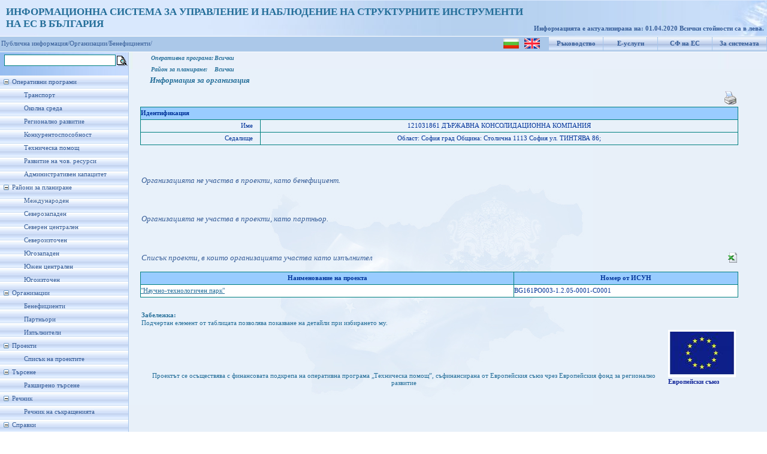

--- FILE ---
content_type: text/html; charset=utf-8
request_url: https://umispublic.government.bg/iBeneficientProjects.aspx?org=beneficient&benef=31131
body_size: 39334
content:

<!DOCTYPE html PUBLIC "-//W3C//DTD XHTML 1.0 Strict//EN" "http://www.w3.org/TR/xhtml1/DTD/xhtml1-strict.dtd">
<html xmlns="http://www.w3.org/1999/xhtml" xml:lang="en">
<head id="Head1"><meta http-equiv="X-UA-Compatible" content="IE=EmulateIE7" /><title>
	Информация за организация
</title><link href="App_Themes/ThemeUmisPub/StyleSheet.css" rel="stylesheet" type="text/css" /><link rel="icon" type="image/ico" href="App_Themes/ThemeUmisPub/Images/favicon.ICO" /><link rel="shortcut icon" href="App_Themes/ThemeUmisPub/Images/favicon.ICO" />
    
    <script type="text/javascript">
        function clickFButton(e, buttonid) {
            var evt = e ? e : window.event;
            var bt = document.getElementById(buttonid);
            if (bt) {
                if (evt.keyCode == 13) {
                    bt.click();
                    return false;
                }
            }
        }   
    </script>
<link href="App_Themes/ThemeUmisPub/StyleSheet.css" type="text/css" rel="stylesheet" /><style type="text/css">
	.tvMainMenu_0 { text-decoration:none; }
	.tvMainMenu_1 { width:214px;padding:5px 0px 5px 0px; }
	.tvMainMenu_2 { border-style:none; }
	.tvMainMenu_3 { width:100%; }

</style></head>
<body class="MasterBodyClass">
    <form method="post" action="iBeneficientProjects.aspx?org=beneficient&amp;benef=31131" id="form1">
<div class="aspNetHidden">
<input type="hidden" name="tvMainMenu_ExpandState" id="tvMainMenu_ExpandState" value="ennnnnnnennnnnnnennnenenenen" />
<input type="hidden" name="tvMainMenu_SelectedNode" id="tvMainMenu_SelectedNode" value="" />
<input type="hidden" name="__EVENTTARGET" id="__EVENTTARGET" value="" />
<input type="hidden" name="__EVENTARGUMENT" id="__EVENTARGUMENT" value="" />
<input type="hidden" name="tvMainMenu_PopulateLog" id="tvMainMenu_PopulateLog" value="" />
<input type="hidden" name="__VIEWSTATE" id="__VIEWSTATE" value="/wEPDwULLTE5Nzg5NTgzMjQPFgYeHUJlbmVmaWNpZW50UHJvamVjdHNfUHJvZ3JhbUlEAv////8PHiFCZW5lZmljaWVudFByb2plY3RzX0JlbmVmaWNpZW50SUQCm/[base64]/[base64]/[base64]/QsNGA0YLQvdGM0L7RgC5kZAIDDxYCHwVoZAIHD2QWBAIBDw8WAh8DBXLQodC/0LjRgdGK0Log0L/RgNC+0LXQutGC0LgsINCyINC60L7QuNGC0L4g0L7RgNCz0LDQvdC40LfQsNGG0LjRj9GC0LAg0YPRh9Cw0YHRgtCy0LAg0LrQsNGC0L4g0LjQt9C/[base64]" />
</div>

<script type="text/javascript">
//<![CDATA[
var theForm = document.forms['form1'];
if (!theForm) {
    theForm = document.form1;
}
function __doPostBack(eventTarget, eventArgument) {
    if (!theForm.onsubmit || (theForm.onsubmit() != false)) {
        theForm.__EVENTTARGET.value = eventTarget;
        theForm.__EVENTARGUMENT.value = eventArgument;
        theForm.submit();
    }
}
//]]>
</script>


<script src="/WebResource.axd?d=hhGRNHHpwfmh68tv2C-ttcimOJtnB4WwVsbBRuuJI8J8tzlJzVnBrJdLE4zAdUKfJazdJmWQXqfp8m36vsy0VNpB_jFzofpFJpnQjgqP9vk1&amp;t=635646909235417272" type="text/javascript"></script>


<script src="/WebResource.axd?d=bG68W4VlT3ugJMXVmYKSCLahltytb1ginht92MYe86qQAZwY_jtwprMshcb8YeVQ2yoJaxaaCVTv39gCDN8YsYCv6yvnbdVOcJbPNH5XPHI1&amp;t=635646909235417272" type="text/javascript"></script>
<script type="text/javascript">
//<![CDATA[

    function TreeView_PopulateNodeDoCallBack(context,param) {
        WebForm_DoCallback(context.data.treeViewID,param,TreeView_ProcessNodeData,context,TreeView_ProcessNodeData,false);
    }
var tvMainMenu_Data = null;//]]>
</script>

<div class="aspNetHidden">

	<input type="hidden" name="__VIEWSTATEGENERATOR" id="__VIEWSTATEGENERATOR" value="CE8EFAAA" />
	<input type="hidden" name="__EVENTVALIDATION" id="__EVENTVALIDATION" value="/wEWBwL2pMD6BwLj7r9wAuruy+4NAvWH/bkJAoTpxa0EAsO//M0KAqT6/8AOViX42LPHfVpU1J978fJfdEiyQbM/EpgXpLgTbNKzJZI=" />
</div>
    <div id="upbackground">
        <div id="wrapper" style="background-position: left">
            <div id="header" style="left: 0px; top: 0px">
                <div style="padding-top: 10px; padding-left: 10px; font-size: 13pt; font-weight: bold;
                    color: #246E99;">
                    <span id="lblTitle">ИНФОРМАЦИОННА СИСТЕМА ЗА УПРАВЛЕНИЕ И НАБЛЮДЕНИЕ НА СТРУКТУРНИТЕ ИНСТРУМЕНТИ<br />НА ЕС В БЪЛГАРИЯ</span>
                    
                </div>
                <div id="version">
                    &nbsp;
                    
                </div>
                <div id="user">
                    <span id="lblRefreshDate">Информацията е актуализирана на: 01.04.2020
 Всички стойности са в лева.</span>
                </div>
            </div>
        </div>
    </div>
    <div id="blueline">
        <table id="menuup">
            <tr>
                <td style="padding-top: 1px;">
                    <input type="image" name="ctl00$ibtnLanguage_BG" id="ibtnLanguage_BG" title="Български" src="App_Themes/ThemeUmisPub/Images/flag_bg.png" />
                    &nbsp;
                    <input type="image" name="ctl00$ibtnLanguage_EN" id="ibtnLanguage_EN" title="English" src="App_Themes/ThemeUmisPub/Images/flag_en.gif" />
                </td>
                <td>
                    <a id="hlHelp" title="Ръководство за потребителя" href="UGuide_ISUN_7_UMISPublic.doc" target="_blank">Ръководство</a>
                </td>
                <td>
                    <a id="hlEservices" title="Е-услуги за електронно подаване и електронно отчитане" href="https://eumis.government.bg/" target="_blank">Е-услуги</a>
                </td>
                <td>
                    <a id="hlEuFunds" title="Структурни фондове на Европейския съюз" href="http://eufunds.bg" target="_blank">СФ на ЕС</a>
                </td>
                <td>
                    <a id="hplAbout" title="Кратко описание на системата" href="About.aspx">За системата</a>
                </td>
            </tr>
        </table>
        
        <table id="menuup1">
            <tr>
                <td>
                    <a  style="color: #365d98; text-decoration: none" target="_self" href="Default.aspx">Публична информация/</a><a   style="color: #365d98; text-decoration: none" target="_self" href="iBeneficieries.aspx">Организации/</a><a  style="color: #365d98; text-decoration: none" target="_self" href="iBeneficieries.aspx">Бенефициенти/</a>
                </td>
            </tr>
        </table>
        
    </div>
    
    <table border="0" cellpadding="0" cellspacing="2">
        <tr>
            <td>
                <input name="ctl00$txtFastSrch" type="text" id="txtFastSrch" onkeypress="return clickFButton(event,&#39;ibtnFSearch&#39;)" style="font-size:Small;width: 180px; border: 1px solid teal;
                    margin: 1px 0px 1px 5px; font-family: Verdana; font-size: 12px;" />
            </td>
            <td style="padding-top: 4px;">
                <input type="image" name="ctl00$ibtnFSearch" id="ibtnFSearch" title="Търсенето се извършва по поне една от думите в израза" src="App_Themes/ThemeUmisPub/Images/Choice.gif" />
            </td>
        </tr>
    </table>
    <div id="mainbackground">
        <div id="leftcolumn">
            <div id="menuleft">
                <div>
                    <a href="#tvMainMenu_SkipLink"><img alt="Skip Navigation Links." src="/WebResource.axd?d=MuVnDyXXOBVNbygEaY7f56h1yU_Kz-McY5wKojWFLcKHyWSPsc7W61tuAvBSAtFr6Aq3JISFzWZ-pZXcrzBklu6xNb73evwP-D3LFwRjtD81&amp;t=635646909235417272" width="0" height="0" style="border-width:0px;" /></a><div id="tvMainMenu" class="MenuLeft" style="width:100%;">
	<table cellpadding="0" cellspacing="0" style="border-width:0;">
		<tr>
			<td><a id="tvMainMenun0" href="javascript:TreeView_ToggleNode(tvMainMenu_Data,0,document.getElementById(&#39;tvMainMenun0&#39;),&#39; &#39;,document.getElementById(&#39;tvMainMenun0Nodes&#39;))"><img src="/WebResource.axd?d=q8gJwtJHvIwkAnji2c5Apy9cus812dNroNLYA0Ej1ml919EzcU47VpKACf8IXZ8y942g7uYBVJ1cd_YUb6sW0r_A7OuShyoiUwWf3pYjk2a0V00U64jrmQ_tXer8QlrO0&amp;t=635646909235417272" alt="Collapse Оперативни програми" style="border-width:0;" /></a></td><td class="tvMainMenu_1" onmouseover="TreeView_HoverNode(tvMainMenu_Data, this)" onmouseout="TreeView_UnhoverNode(this)"><a class="tvMainMenu_0" href="/opOperationalProgramms.aspx" title="Информация за изпълнението на Оперативните програми" id="tvMainMenut0">Оперативни програми</a></td>
		</tr>
	</table><div id="tvMainMenun0Nodes" style="display:block;">
		<table cellpadding="0" cellspacing="0" style="border-width:0;">
			<tr>
				<td><div style="width:20px;height:1px"></div></td><td><img src="/WebResource.axd?d=RzmYCdUVu1j1oE40BVcgD3dzJbW0lNRuJXgMKr4YBftyxo3BT1XUG2sk_BwPH5I29oJZBObtx7Elw86BTlfa_OSXz14u-MJ1978qCEbW5OxE0RYo3gOTPf2pk95lccX_0&amp;t=635646909235417272" alt="" /></td><td class="tvMainMenu_1" onmouseover="TreeView_HoverNode(tvMainMenu_Data, this)" onmouseout="TreeView_UnhoverNode(this)"><a class="tvMainMenu_0" href="/opOPProfileFinExec.aspx?op=6" title="Профил на ОПТ - финансово изпълнение" id="tvMainMenut1">Транспорт</a></td>
			</tr>
		</table><table cellpadding="0" cellspacing="0" style="border-width:0;">
			<tr>
				<td><div style="width:20px;height:1px"></div></td><td><img src="/WebResource.axd?d=RzmYCdUVu1j1oE40BVcgD3dzJbW0lNRuJXgMKr4YBftyxo3BT1XUG2sk_BwPH5I29oJZBObtx7Elw86BTlfa_OSXz14u-MJ1978qCEbW5OxE0RYo3gOTPf2pk95lccX_0&amp;t=635646909235417272" alt="" /></td><td class="tvMainMenu_1" onmouseover="TreeView_HoverNode(tvMainMenu_Data, this)" onmouseout="TreeView_UnhoverNode(this)"><a class="tvMainMenu_0" href="/opOPProfileFinExec.aspx?op=7" title="Профил на ОПОС - финансово изпълнение" id="tvMainMenut2">Околна среда</a></td>
			</tr>
		</table><table cellpadding="0" cellspacing="0" style="border-width:0;">
			<tr>
				<td><div style="width:20px;height:1px"></div></td><td><img src="/WebResource.axd?d=RzmYCdUVu1j1oE40BVcgD3dzJbW0lNRuJXgMKr4YBftyxo3BT1XUG2sk_BwPH5I29oJZBObtx7Elw86BTlfa_OSXz14u-MJ1978qCEbW5OxE0RYo3gOTPf2pk95lccX_0&amp;t=635646909235417272" alt="" /></td><td class="tvMainMenu_1" onmouseover="TreeView_HoverNode(tvMainMenu_Data, this)" onmouseout="TreeView_UnhoverNode(this)"><a class="tvMainMenu_0" href="/opOPProfileFinExec.aspx?op=3" title="Профил на ОПРР - финансово изпълнение" id="tvMainMenut3">Регионално развитие</a></td>
			</tr>
		</table><table cellpadding="0" cellspacing="0" style="border-width:0;">
			<tr>
				<td><div style="width:20px;height:1px"></div></td><td><img src="/WebResource.axd?d=RzmYCdUVu1j1oE40BVcgD3dzJbW0lNRuJXgMKr4YBftyxo3BT1XUG2sk_BwPH5I29oJZBObtx7Elw86BTlfa_OSXz14u-MJ1978qCEbW5OxE0RYo3gOTPf2pk95lccX_0&amp;t=635646909235417272" alt="" /></td><td class="tvMainMenu_1" onmouseover="TreeView_HoverNode(tvMainMenu_Data, this)" onmouseout="TreeView_UnhoverNode(this)"><a class="tvMainMenu_0" href="/opOPProfileFinExec.aspx?op=5" title="Профил на ОПК - финансово изпълнение" id="tvMainMenut4">Конкурентоспособност</a></td>
			</tr>
		</table><table cellpadding="0" cellspacing="0" style="border-width:0;">
			<tr>
				<td><div style="width:20px;height:1px"></div></td><td><img src="/WebResource.axd?d=RzmYCdUVu1j1oE40BVcgD3dzJbW0lNRuJXgMKr4YBftyxo3BT1XUG2sk_BwPH5I29oJZBObtx7Elw86BTlfa_OSXz14u-MJ1978qCEbW5OxE0RYo3gOTPf2pk95lccX_0&amp;t=635646909235417272" alt="" /></td><td class="tvMainMenu_1" onmouseover="TreeView_HoverNode(tvMainMenu_Data, this)" onmouseout="TreeView_UnhoverNode(this)"><a class="tvMainMenu_0" href="/opOPProfileFinExec.aspx?op=4" title="Профил на ОПТП - финансово изпълнение" id="tvMainMenut5">Техническа помощ</a></td>
			</tr>
		</table><table cellpadding="0" cellspacing="0" style="border-width:0;">
			<tr>
				<td><div style="width:20px;height:1px"></div></td><td><img src="/WebResource.axd?d=RzmYCdUVu1j1oE40BVcgD3dzJbW0lNRuJXgMKr4YBftyxo3BT1XUG2sk_BwPH5I29oJZBObtx7Elw86BTlfa_OSXz14u-MJ1978qCEbW5OxE0RYo3gOTPf2pk95lccX_0&amp;t=635646909235417272" alt="" /></td><td class="tvMainMenu_1" onmouseover="TreeView_HoverNode(tvMainMenu_Data, this)" onmouseout="TreeView_UnhoverNode(this)"><a class="tvMainMenu_0" href="/opOPProfileFinExec.aspx?op=1" title="Профил на ОПРЧР - финансово изпълнение" id="tvMainMenut6">Развитие на чов. ресурси</a></td>
			</tr>
		</table><table cellpadding="0" cellspacing="0" style="border-width:0;">
			<tr>
				<td><div style="width:20px;height:1px"></div></td><td><img src="/WebResource.axd?d=RzmYCdUVu1j1oE40BVcgD3dzJbW0lNRuJXgMKr4YBftyxo3BT1XUG2sk_BwPH5I29oJZBObtx7Elw86BTlfa_OSXz14u-MJ1978qCEbW5OxE0RYo3gOTPf2pk95lccX_0&amp;t=635646909235417272" alt="" /></td><td class="tvMainMenu_1" onmouseover="TreeView_HoverNode(tvMainMenu_Data, this)" onmouseout="TreeView_UnhoverNode(this)"><a class="tvMainMenu_0" href="/opOPProfileFinExec.aspx?op=2" title="Профил на ОПАК - финансово изпълнение" id="tvMainMenut7">Административен капацитет</a></td>
			</tr>
		</table>
	</div><table cellpadding="0" cellspacing="0" style="border-width:0;">
		<tr>
			<td><a id="tvMainMenun8" href="javascript:TreeView_ToggleNode(tvMainMenu_Data,8,document.getElementById(&#39;tvMainMenun8&#39;),&#39; &#39;,document.getElementById(&#39;tvMainMenun8Nodes&#39;))"><img src="/WebResource.axd?d=q8gJwtJHvIwkAnji2c5Apy9cus812dNroNLYA0Ej1ml919EzcU47VpKACf8IXZ8y942g7uYBVJ1cd_YUb6sW0r_A7OuShyoiUwWf3pYjk2a0V00U64jrmQ_tXer8QlrO0&amp;t=635646909235417272" alt="Collapse Райони за планиране" style="border-width:0;" /></a></td><td class="tvMainMenu_1" onmouseover="TreeView_HoverNode(tvMainMenu_Data, this)" onmouseout="TreeView_UnhoverNode(this)"><a class="tvMainMenu_0" href="/prPlanningRegions.aspx?pr=4" title="Райони за планиране" id="tvMainMenut8">Райони за планиране</a></td>
		</tr>
	</table><div id="tvMainMenun8Nodes" style="display:block;">
		<table cellpadding="0" cellspacing="0" style="border-width:0;">
			<tr>
				<td><div style="width:20px;height:1px"></div></td><td><img src="/WebResource.axd?d=RzmYCdUVu1j1oE40BVcgD3dzJbW0lNRuJXgMKr4YBftyxo3BT1XUG2sk_BwPH5I29oJZBObtx7Elw86BTlfa_OSXz14u-MJ1978qCEbW5OxE0RYo3gOTPf2pk95lccX_0&amp;t=635646909235417272" alt="" /></td><td class="tvMainMenu_1" onmouseover="TreeView_HoverNode(tvMainMenu_Data, this)" onmouseout="TreeView_UnhoverNode(this)"><a class="tvMainMenu_0" href="/prPlanningRegions.aspx?pr=999" title="Международен" id="tvMainMenut9">Международен</a></td>
			</tr>
		</table><table cellpadding="0" cellspacing="0" style="border-width:0;">
			<tr>
				<td><div style="width:20px;height:1px"></div></td><td><img src="/WebResource.axd?d=RzmYCdUVu1j1oE40BVcgD3dzJbW0lNRuJXgMKr4YBftyxo3BT1XUG2sk_BwPH5I29oJZBObtx7Elw86BTlfa_OSXz14u-MJ1978qCEbW5OxE0RYo3gOTPf2pk95lccX_0&amp;t=635646909235417272" alt="" /></td><td class="tvMainMenu_1" onmouseover="TreeView_HoverNode(tvMainMenu_Data, this)" onmouseout="TreeView_UnhoverNode(this)"><a class="tvMainMenu_0" href="/prPlanningRegions.aspx?pr=1003" title="Северозападен" id="tvMainMenut10">Северозападен</a></td>
			</tr>
		</table><table cellpadding="0" cellspacing="0" style="border-width:0;">
			<tr>
				<td><div style="width:20px;height:1px"></div></td><td><img src="/WebResource.axd?d=RzmYCdUVu1j1oE40BVcgD3dzJbW0lNRuJXgMKr4YBftyxo3BT1XUG2sk_BwPH5I29oJZBObtx7Elw86BTlfa_OSXz14u-MJ1978qCEbW5OxE0RYo3gOTPf2pk95lccX_0&amp;t=635646909235417272" alt="" /></td><td class="tvMainMenu_1" onmouseover="TreeView_HoverNode(tvMainMenu_Data, this)" onmouseout="TreeView_UnhoverNode(this)"><a class="tvMainMenu_0" href="/prPlanningRegions.aspx?pr=1001" title="Северен централен" id="tvMainMenut11">Северен централен</a></td>
			</tr>
		</table><table cellpadding="0" cellspacing="0" style="border-width:0;">
			<tr>
				<td><div style="width:20px;height:1px"></div></td><td><img src="/WebResource.axd?d=RzmYCdUVu1j1oE40BVcgD3dzJbW0lNRuJXgMKr4YBftyxo3BT1XUG2sk_BwPH5I29oJZBObtx7Elw86BTlfa_OSXz14u-MJ1978qCEbW5OxE0RYo3gOTPf2pk95lccX_0&amp;t=635646909235417272" alt="" /></td><td class="tvMainMenu_1" onmouseover="TreeView_HoverNode(tvMainMenu_Data, this)" onmouseout="TreeView_UnhoverNode(this)"><a class="tvMainMenu_0" href="/prPlanningRegions.aspx?pr=1002" title="Североизточен" id="tvMainMenut12">Североизточен</a></td>
			</tr>
		</table><table cellpadding="0" cellspacing="0" style="border-width:0;">
			<tr>
				<td><div style="width:20px;height:1px"></div></td><td><img src="/WebResource.axd?d=RzmYCdUVu1j1oE40BVcgD3dzJbW0lNRuJXgMKr4YBftyxo3BT1XUG2sk_BwPH5I29oJZBObtx7Elw86BTlfa_OSXz14u-MJ1978qCEbW5OxE0RYo3gOTPf2pk95lccX_0&amp;t=635646909235417272" alt="" /></td><td class="tvMainMenu_1" onmouseover="TreeView_HoverNode(tvMainMenu_Data, this)" onmouseout="TreeView_UnhoverNode(this)"><a class="tvMainMenu_0" href="/prPlanningRegions.aspx?pr=1006" title="Югозападен" id="tvMainMenut13">Югозападен</a></td>
			</tr>
		</table><table cellpadding="0" cellspacing="0" style="border-width:0;">
			<tr>
				<td><div style="width:20px;height:1px"></div></td><td><img src="/WebResource.axd?d=RzmYCdUVu1j1oE40BVcgD3dzJbW0lNRuJXgMKr4YBftyxo3BT1XUG2sk_BwPH5I29oJZBObtx7Elw86BTlfa_OSXz14u-MJ1978qCEbW5OxE0RYo3gOTPf2pk95lccX_0&amp;t=635646909235417272" alt="" /></td><td class="tvMainMenu_1" onmouseover="TreeView_HoverNode(tvMainMenu_Data, this)" onmouseout="TreeView_UnhoverNode(this)"><a class="tvMainMenu_0" href="/prPlanningRegions.aspx?pr=1004" title="Южен централен" id="tvMainMenut14">Южен централен</a></td>
			</tr>
		</table><table cellpadding="0" cellspacing="0" style="border-width:0;">
			<tr>
				<td><div style="width:20px;height:1px"></div></td><td><img src="/WebResource.axd?d=RzmYCdUVu1j1oE40BVcgD3dzJbW0lNRuJXgMKr4YBftyxo3BT1XUG2sk_BwPH5I29oJZBObtx7Elw86BTlfa_OSXz14u-MJ1978qCEbW5OxE0RYo3gOTPf2pk95lccX_0&amp;t=635646909235417272" alt="" /></td><td class="tvMainMenu_1" onmouseover="TreeView_HoverNode(tvMainMenu_Data, this)" onmouseout="TreeView_UnhoverNode(this)"><a class="tvMainMenu_0" href="/prPlanningRegions.aspx?pr=1005" title="Югоизточен" id="tvMainMenut15">Югоизточен</a></td>
			</tr>
		</table>
	</div><table cellpadding="0" cellspacing="0" style="border-width:0;">
		<tr>
			<td><a id="tvMainMenun16" href="javascript:TreeView_ToggleNode(tvMainMenu_Data,16,document.getElementById(&#39;tvMainMenun16&#39;),&#39; &#39;,document.getElementById(&#39;tvMainMenun16Nodes&#39;))"><img src="/WebResource.axd?d=q8gJwtJHvIwkAnji2c5Apy9cus812dNroNLYA0Ej1ml919EzcU47VpKACf8IXZ8y942g7uYBVJ1cd_YUb6sW0r_A7OuShyoiUwWf3pYjk2a0V00U64jrmQ_tXer8QlrO0&amp;t=635646909235417272" alt="Collapse Организации" style="border-width:0;" /></a></td><td class="tvMainMenu_1"><span class="tvMainMenu_0" title="Организации" id="tvMainMenut16">Организации</span></td>
		</tr>
	</table><div id="tvMainMenun16Nodes" style="display:block;">
		<table cellpadding="0" cellspacing="0" style="border-width:0;">
			<tr>
				<td><div style="width:20px;height:1px"></div></td><td><img src="/WebResource.axd?d=RzmYCdUVu1j1oE40BVcgD3dzJbW0lNRuJXgMKr4YBftyxo3BT1XUG2sk_BwPH5I29oJZBObtx7Elw86BTlfa_OSXz14u-MJ1978qCEbW5OxE0RYo3gOTPf2pk95lccX_0&amp;t=635646909235417272" alt="" /></td><td class="tvMainMenu_1" onmouseover="TreeView_HoverNode(tvMainMenu_Data, this)" onmouseout="TreeView_UnhoverNode(this)"><a class="tvMainMenu_0" href="/iBeneficieries.aspx" title="Бенефициенти" id="tvMainMenut17">Бенефициенти</a></td>
			</tr>
		</table><table cellpadding="0" cellspacing="0" style="border-width:0;">
			<tr>
				<td><div style="width:20px;height:1px"></div></td><td><img src="/WebResource.axd?d=RzmYCdUVu1j1oE40BVcgD3dzJbW0lNRuJXgMKr4YBftyxo3BT1XUG2sk_BwPH5I29oJZBObtx7Elw86BTlfa_OSXz14u-MJ1978qCEbW5OxE0RYo3gOTPf2pk95lccX_0&amp;t=635646909235417272" alt="" /></td><td class="tvMainMenu_1" onmouseover="TreeView_HoverNode(tvMainMenu_Data, this)" onmouseout="TreeView_UnhoverNode(this)"><a class="tvMainMenu_0" href="/iPartners.aspx" title="Партньори" id="tvMainMenut18">Партньори</a></td>
			</tr>
		</table><table cellpadding="0" cellspacing="0" style="border-width:0;">
			<tr>
				<td><div style="width:20px;height:1px"></div></td><td><img src="/WebResource.axd?d=RzmYCdUVu1j1oE40BVcgD3dzJbW0lNRuJXgMKr4YBftyxo3BT1XUG2sk_BwPH5I29oJZBObtx7Elw86BTlfa_OSXz14u-MJ1978qCEbW5OxE0RYo3gOTPf2pk95lccX_0&amp;t=635646909235417272" alt="" /></td><td class="tvMainMenu_1" onmouseover="TreeView_HoverNode(tvMainMenu_Data, this)" onmouseout="TreeView_UnhoverNode(this)"><a class="tvMainMenu_0" href="/iExecutors.aspx" title="Изпълнители" id="tvMainMenut19">Изпълнители</a></td>
			</tr>
		</table>
	</div><table cellpadding="0" cellspacing="0" style="border-width:0;">
		<tr>
			<td><a id="tvMainMenun20" href="javascript:TreeView_ToggleNode(tvMainMenu_Data,20,document.getElementById(&#39;tvMainMenun20&#39;),&#39; &#39;,document.getElementById(&#39;tvMainMenun20Nodes&#39;))"><img src="/WebResource.axd?d=q8gJwtJHvIwkAnji2c5Apy9cus812dNroNLYA0Ej1ml919EzcU47VpKACf8IXZ8y942g7uYBVJ1cd_YUb6sW0r_A7OuShyoiUwWf3pYjk2a0V00U64jrmQ_tXer8QlrO0&amp;t=635646909235417272" alt="Collapse Проекти" style="border-width:0;" /></a></td><td class="tvMainMenu_1"><span class="tvMainMenu_0" title="Проекти" id="tvMainMenut20">Проекти</span></td>
		</tr>
	</table><div id="tvMainMenun20Nodes" style="display:block;">
		<table cellpadding="0" cellspacing="0" style="border-width:0;">
			<tr>
				<td><div style="width:20px;height:1px"></div></td><td><img src="/WebResource.axd?d=RzmYCdUVu1j1oE40BVcgD3dzJbW0lNRuJXgMKr4YBftyxo3BT1XUG2sk_BwPH5I29oJZBObtx7Elw86BTlfa_OSXz14u-MJ1978qCEbW5OxE0RYo3gOTPf2pk95lccX_0&amp;t=635646909235417272" alt="" /></td><td class="tvMainMenu_1" onmouseover="TreeView_HoverNode(tvMainMenu_Data, this)" onmouseout="TreeView_UnhoverNode(this)"><a class="tvMainMenu_0" href="/prProcedureProjectsInfo.aspx?op=-1&amp;proc=-2&amp;clear=1" title="Списък на проектите" id="tvMainMenut21">Списък на проектите</a></td>
			</tr>
		</table>
	</div><table cellpadding="0" cellspacing="0" style="border-width:0;">
		<tr>
			<td><a id="tvMainMenun22" href="javascript:TreeView_ToggleNode(tvMainMenu_Data,22,document.getElementById(&#39;tvMainMenun22&#39;),&#39; &#39;,document.getElementById(&#39;tvMainMenun22Nodes&#39;))"><img src="/WebResource.axd?d=q8gJwtJHvIwkAnji2c5Apy9cus812dNroNLYA0Ej1ml919EzcU47VpKACf8IXZ8y942g7uYBVJ1cd_YUb6sW0r_A7OuShyoiUwWf3pYjk2a0V00U64jrmQ_tXer8QlrO0&amp;t=635646909235417272" alt="Collapse Търсене" style="border-width:0;" /></a></td><td class="tvMainMenu_1"><span class="tvMainMenu_0" title="Търсене" id="tvMainMenut22">Търсене</span></td>
		</tr>
	</table><div id="tvMainMenun22Nodes" style="display:block;">
		<table cellpadding="0" cellspacing="0" style="border-width:0;">
			<tr>
				<td><div style="width:20px;height:1px"></div></td><td><img src="/WebResource.axd?d=RzmYCdUVu1j1oE40BVcgD3dzJbW0lNRuJXgMKr4YBftyxo3BT1XUG2sk_BwPH5I29oJZBObtx7Elw86BTlfa_OSXz14u-MJ1978qCEbW5OxE0RYo3gOTPf2pk95lccX_0&amp;t=635646909235417272" alt="" /></td><td class="tvMainMenu_1" onmouseover="TreeView_HoverNode(tvMainMenu_Data, this)" onmouseout="TreeView_UnhoverNode(this)"><a class="tvMainMenu_0" href="/srchExtSearch.aspx" title="Разширено търсене" id="tvMainMenut23">Разширено търсене</a></td>
			</tr>
		</table>
	</div><table cellpadding="0" cellspacing="0" style="border-width:0;">
		<tr>
			<td><a id="tvMainMenun24" href="javascript:TreeView_ToggleNode(tvMainMenu_Data,24,document.getElementById(&#39;tvMainMenun24&#39;),&#39; &#39;,document.getElementById(&#39;tvMainMenun24Nodes&#39;))"><img src="/WebResource.axd?d=q8gJwtJHvIwkAnji2c5Apy9cus812dNroNLYA0Ej1ml919EzcU47VpKACf8IXZ8y942g7uYBVJ1cd_YUb6sW0r_A7OuShyoiUwWf3pYjk2a0V00U64jrmQ_tXer8QlrO0&amp;t=635646909235417272" alt="Collapse Речник" style="border-width:0;" /></a></td><td class="tvMainMenu_1"><span class="tvMainMenu_0" title="Речник" id="tvMainMenut24">Речник</span></td>
		</tr>
	</table><div id="tvMainMenun24Nodes" style="display:block;">
		<table cellpadding="0" cellspacing="0" style="border-width:0;">
			<tr>
				<td><div style="width:20px;height:1px"></div></td><td><img src="/WebResource.axd?d=RzmYCdUVu1j1oE40BVcgD3dzJbW0lNRuJXgMKr4YBftyxo3BT1XUG2sk_BwPH5I29oJZBObtx7Elw86BTlfa_OSXz14u-MJ1978qCEbW5OxE0RYo3gOTPf2pk95lccX_0&amp;t=635646909235417272" alt="" /></td><td class="tvMainMenu_1" onmouseover="TreeView_HoverNode(tvMainMenu_Data, this)" onmouseout="TreeView_UnhoverNode(this)"><a class="tvMainMenu_0" href="/Dictionary.aspx" title="Речник на съкращенията" id="tvMainMenut25">Речник на съкращенията</a></td>
			</tr>
		</table>
	</div><table cellpadding="0" cellspacing="0" style="border-width:0;">
		<tr>
			<td><a id="tvMainMenun26" href="javascript:TreeView_ToggleNode(tvMainMenu_Data,26,document.getElementById(&#39;tvMainMenun26&#39;),&#39; &#39;,document.getElementById(&#39;tvMainMenun26Nodes&#39;))"><img src="/WebResource.axd?d=q8gJwtJHvIwkAnji2c5Apy9cus812dNroNLYA0Ej1ml919EzcU47VpKACf8IXZ8y942g7uYBVJ1cd_YUb6sW0r_A7OuShyoiUwWf3pYjk2a0V00U64jrmQ_tXer8QlrO0&amp;t=635646909235417272" alt="Collapse Справки" style="border-width:0;" /></a></td><td class="tvMainMenu_1"><span class="tvMainMenu_0" title="Справки" id="tvMainMenut26">Справки</span></td>
		</tr>
	</table><div id="tvMainMenun26Nodes" style="display:block;">
		<table cellpadding="0" cellspacing="0" style="border-width:0;">
			<tr>
				<td><div style="width:20px;height:1px"></div></td><td><img src="/WebResource.axd?d=RzmYCdUVu1j1oE40BVcgD3dzJbW0lNRuJXgMKr4YBftyxo3BT1XUG2sk_BwPH5I29oJZBObtx7Elw86BTlfa_OSXz14u-MJ1978qCEbW5OxE0RYo3gOTPf2pk95lccX_0&amp;t=635646909235417272" alt="" /></td><td class="tvMainMenu_1" onmouseover="TreeView_HoverNode(tvMainMenu_Data, this)" onmouseout="TreeView_UnhoverNode(this)"><a class="tvMainMenu_0" href="/rptReports.aspx" title="Справки публичен модул" id="tvMainMenut27">Справки публичен модул</a></td>
			</tr>
		</table>
	</div>
</div><a id="tvMainMenu_SkipLink"></a>
                    &nbsp;
                    
                    <div id="eu">
                    </div>
                </div>
            </div>
        </div>
        <div id="titlecontent">
            
<table>
    <tr>
        <td>
            <span id="ctlProgramRegionLevel1_Label1" style="color:#246E99;font-size:X-Small;">Оперативна програма:</span>
        </td>
        <td>
            <span id="ctlProgramRegionLevel1_lblProgrm" style="color:#246E99;font-size:X-Small;">Всички</span>
        </td>
        <td>
            
            
            
        </td>
    </tr>
    <tr>
        <td>
            <span id="ctlProgramRegionLevel1_Label2" style="color:#246E99;font-size:X-Small;">Район за планиране:</span>
        </td>
        <td>
            <span id="ctlProgramRegionLevel1_lblRegion" style="color:#246E99;font-size:X-Small;">Всички</span>
        </td>
        <td width="15">
            &nbsp;
        </td>
    </tr>
</table>

            <span id="lblContent" style="color:#246E99;font-size:Small;">Информация за организация</span>
        </div>
        <div id="contentwrapperDebt">
            &nbsp;
    <div id="ContentPlaceHolder1_divBeneficientInfo"> 
    <br />
    <br />
   <table style="padding-right: 0px; padding-left: 0px; padding-bottom: 0px; margin: 0px;
            width: 100%; padding-top: 0px">
            <tr>
                <td style="width: 95%">                
                </td>             
                <td style="width: 5%" align="right">
                    <input type="image" name="ctl00$ContentPlaceHolder1$ibtnPrint" id="ContentPlaceHolder1_ibtnPrint" title="Печат" src="App_Themes/ThemeUmisPub/Images/print.gif" />
                </td>
            </tr>
    </table> 
    <table class="InfoTableProposal" width="100%">
        <tr class="InfoHeaderProposal">
            <td colspan="2" style="font-weight: bold; text-align: left" align="left" valign="middle" >
                Идентификация</td>
        </tr>
        <tr>
            <td class="BeneficientProjectsLeftColumn">
                Име</td>
            <td class="BeneficientProjectsMiddleAlign">
                <span id="ContentPlaceHolder1_lblBeneficientName">121031861 ДЪРЖАВНА КОНСОЛИДАЦИОННА КОМПАНИЯ</span>
            </td>
        </tr>
         
         <tr>
            <td class="BeneficientProjectsLeftColumn">
                Седалище</td>
            <td class="BeneficientProjectsMiddleAlign">
                <span id="ContentPlaceHolder1_lblBeneficientAddress">Област: София град Oбщина: Столична 1113 София ул. ТИНТЯВА  86; 
</span>
            </td>
        </tr>
         
    </table>
    <br />
</div>
<br />   
<div id="ContentPlaceHolder1_divBeneficientProjects">    
    <span id="ContentPlaceHolder1_lblHeader" class="ClassLblOperationalMap" style="font-weight:bold;"></span> 
    <br />
    <br />
     <table style="padding-right: 0px; padding-left: 0px; padding-bottom: 0px; margin: 0px;
        width: 100%; padding-top: 0px">        
        <tr>
            <td style="width: 95%">                
                <span id="ContentPlaceHolder1_lblBenefProjectsList" class="ClassLblOperationalMap">Организацията не участва в проекти, като бенефициент.</span>
            </td>             
            
        </tr>
    </table>    
    <br />
    
        
 </div> 
 <div id="ContentPlaceHolder1_divBeneficientAsPartnerProjects">
    <br />
    <br />
    <br />
     <table style="padding-right: 0px; padding-left: 0px; padding-bottom: 0px; margin: 0px;
        width: 100%; padding-top: 0px">        
        <tr>
            <td style="width: 95%">                
                <span id="ContentPlaceHolder1_lblBeneficientAsPartnerProjectsList" class="ClassLblOperationalMap">Организацията не участва в проекти, като партньор.</span>
            </td>             
            
        </tr>
    </table>       
    <br />
       
 </div>  
 <div id="ContentPlaceHolder1_divBeneficientAsExecutorProjects">
    <br />
    <br />
    <br />
    <table style="padding-right: 0px; padding-left: 0px; padding-bottom: 0px; margin: 0px;
        width: 100%; padding-top: 0px">        
        <tr>
            <td style="width: 95%">                
                 <span id="ContentPlaceHolder1_lblBeneficientAsExecutorProjectsList" class="ClassLblOperationalMap">Списък проекти, в които организацията участва като изпълнител</span>
            </td>             
            <td id="ContentPlaceHolder1_tdExportExecutorProjectList" style="width: 5%" align="right">                
                <input type="image" name="ctl00$ContentPlaceHolder1$ibtnExecutorProjectsListExport2Excel" id="ContentPlaceHolder1_ibtnExecutorProjectsListExport2Excel" title="Експорт към Excel" src="App_Themes/ThemeUmisPub/Images/xls.gif" />
            </td>

        </tr>
    </table>     
    <br />
    
            <table class="InfoTableProposal" width="100%">
            <tr id="ContentPlaceHolder1_rptBeneficientAsExecutorProjectsList_trBenefProjectsListHeader" class="InfoHeaderProposal">
	<td style="width: 50%; font-weight: bold; text-align: center" align="center" valign="middle">
                    Наименование на проекта</td>
	<td style="width: 30%; font-weight: bold; text-align: center" align="center" valign="middle">
                    Номер от ИСУН</td>
</tr>

        
            <tr>
                <td style="width: 50%; background-color: #FFFFFF; text-align:left" align="left" valign="middle" >
                    <a id="ContentPlaceHolder1_rptBeneficientAsExecutorProjectsList_hplContractName_0" class="InfoLabel" href="srchProjectInfo.aspx?org=beneficient&amp;id=77341" target="_parent">"Научно-технологичен парк"</a>                    
                </td>
                <td style="width: 30%; background-color: #FFFFFF; text-align:left" align="left" valign="middle" >BG161PO003-1.2.05-0001-C0001</td>
            </tr>
        
            </table>
           
 </div> 
 <br />
 <br />
 <table style="color:#246E99">
    <tr>
        <td>
            <span id="ContentPlaceHolder1_lblLegend" style="font-weight:bold;">Забележка:</span>
        </td>
    </tr>
    <tr>
         <td>
            <span id="ContentPlaceHolder1_lblLink">Подчертан елемент от таблицата позволява показване на детайли при избирането му.</span>
         </td>
    </tr>   
    </table>                      

            <table style="width: 100%; vertical-align: bottom;">
                <tr valign="bottom" align="center">
                    <td>
                        <span id="lblEu" style="color:#246E99;font-size:11px;">Проектът се осъществява с финансовата подкрепа на оперативна програма „Техническа помощ”, 
съфинансирана от Европейския съюз чрез Европейския фонд за регионално развитие</span>
                    </td>
                    <td>
                        <table>
                            <tr>
                                <td style="border: 3px solid #FFFFFF">
                                    <img src="App_Themes/ThemeUmisPub/Images/EuFlag.jpg" alt="ЕС" />
                                </td>
                            </tr>
                            <tr>
                                <td>
                                    <a href="http://ec.europa.eu/" target="_BLANK" style="font-weight: bold; text-decoration: none;
                                        width: 84px; text-align: center; color: #14299B;">
                                        Европейски съюз</a>
                                </td>
                            </tr>
                        </table>
                    </td>
                </tr>
            </table>
        </div>
    </div>
    
<script type="text/javascript">
//<![CDATA[
var tvMainMenu_ImageArray =  new Array('', '', '', '/WebResource.axd?d=RzmYCdUVu1j1oE40BVcgD3dzJbW0lNRuJXgMKr4YBftyxo3BT1XUG2sk_BwPH5I29oJZBObtx7Elw86BTlfa_OSXz14u-MJ1978qCEbW5OxE0RYo3gOTPf2pk95lccX_0&t=635646909235417272', '/WebResource.axd?d=uuQfOqijxaRt5r5KbtyxD7nkMat6nVJrp_mnFD-DNekyGELji3LPJiE4qRp_lkqbyx4kiTaUqHYXR101NB6_Dtt62Uvx7iHXyt9RscX198K7TyVMM00K74hlUG5zXqU50&t=635646909235417272', '/WebResource.axd?d=q8gJwtJHvIwkAnji2c5Apy9cus812dNroNLYA0Ej1ml919EzcU47VpKACf8IXZ8y942g7uYBVJ1cd_YUb6sW0r_A7OuShyoiUwWf3pYjk2a0V00U64jrmQ_tXer8QlrO0&t=635646909235417272');
//]]>
</script>


<script type="text/javascript">
//<![CDATA[

WebForm_InitCallback();var tvMainMenu_Data = new Object();
tvMainMenu_Data.images = tvMainMenu_ImageArray;
tvMainMenu_Data.collapseToolTip = "Collapse {0}";
tvMainMenu_Data.expandToolTip = "Expand {0}";
tvMainMenu_Data.expandState = theForm.elements['tvMainMenu_ExpandState'];
tvMainMenu_Data.selectedNodeID = theForm.elements['tvMainMenu_SelectedNode'];
tvMainMenu_Data.hoverClass = 'tvMainMenu_3 MenuLeftHover';
tvMainMenu_Data.hoverHyperLinkClass = 'tvMainMenu_2 MenuLeftHover';
(function() {
  for (var i=0;i<6;i++) {
  var preLoad = new Image();
  if (tvMainMenu_ImageArray[i].length > 0)
    preLoad.src = tvMainMenu_ImageArray[i];
  }
})();
tvMainMenu_Data.lastIndex = 28;
tvMainMenu_Data.populateLog = theForm.elements['tvMainMenu_PopulateLog'];
tvMainMenu_Data.treeViewID = 'ctl00$tvMainMenu';
tvMainMenu_Data.name = 'tvMainMenu_Data';
//]]>
</script>
</form>
</body>
</html>
